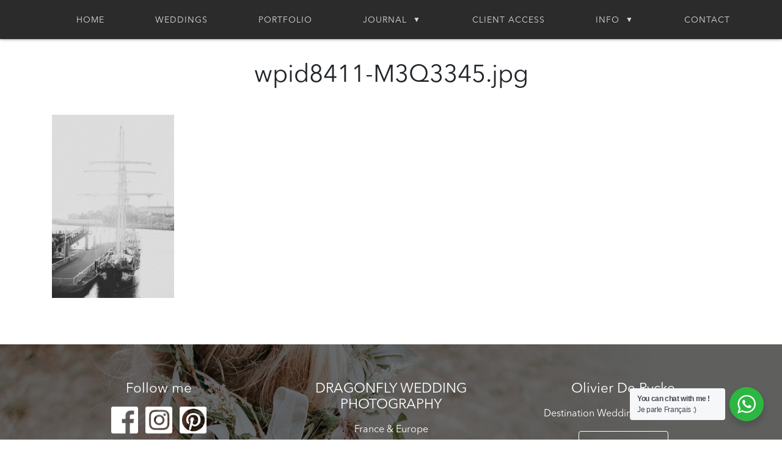

--- FILE ---
content_type: text/html; charset=UTF-8
request_url: https://dragonflyweddingphotography.com/weddings/nantes-france/attachment/wpid8411-m3q3345-jpg/
body_size: 44637
content:
<!DOCTYPE html>
<html lang="en-US" class="no-js">

<head>
    <meta charset="UTF-8">
    <meta name="viewport" content="width=device-width, initial-scale=1, shrink-to-fit=no, minimum-scale=1, maximum-scale=1, user-scalable=0">
    <title>wpid8411-M3Q3345.jpg &#8211; Dragonfly Wedding Photography</title>
<meta name='robots' content='max-image-preview:large' />
<link rel='dns-prefetch' href='//stackpath.bootstrapcdn.com' />
<link rel='dns-prefetch' href='//fonts.googleapis.com' />
<link rel="alternate" type="application/rss+xml" title="Dragonfly Wedding Photography &raquo; Feed" href="https://dragonflyweddingphotography.com/feed/" />
<link rel="alternate" type="application/rss+xml" title="Dragonfly Wedding Photography &raquo; Comments Feed" href="https://dragonflyweddingphotography.com/comments/feed/" />
<link rel="alternate" type="application/rss+xml" title="Dragonfly Wedding Photography &raquo; wpid8411-M3Q3345.jpg Comments Feed" href="https://dragonflyweddingphotography.com/weddings/nantes-france/attachment/wpid8411-m3q3345-jpg/feed/" />
<link rel="alternate" title="oEmbed (JSON)" type="application/json+oembed" href="https://dragonflyweddingphotography.com/wp-json/oembed/1.0/embed?url=https%3A%2F%2Fdragonflyweddingphotography.com%2Fweddings%2Fnantes-france%2Fattachment%2Fwpid8411-m3q3345-jpg%2F" />
<link rel="alternate" title="oEmbed (XML)" type="text/xml+oembed" href="https://dragonflyweddingphotography.com/wp-json/oembed/1.0/embed?url=https%3A%2F%2Fdragonflyweddingphotography.com%2Fweddings%2Fnantes-france%2Fattachment%2Fwpid8411-m3q3345-jpg%2F&#038;format=xml" />
<style id='wp-img-auto-sizes-contain-inline-css' type='text/css'>
img:is([sizes=auto i],[sizes^="auto," i]){contain-intrinsic-size:3000px 1500px}
/*# sourceURL=wp-img-auto-sizes-contain-inline-css */
</style>
<link rel='stylesheet' id='fttb-style-css' href='https://dragonflyweddingphotography.com/wp-content/plugins/float-to-top-button/css/float-to-top-button.min.css?ver=2.3.6' type='text/css' media='all' />
<link rel='stylesheet' id='pt-cv-public-style-css' href='https://dragonflyweddingphotography.com/wp-content/plugins/content-views-query-and-display-post-page/public/assets/css/cv.css?ver=4.2.1' type='text/css' media='all' />
<style id='wp-block-library-inline-css' type='text/css'>
:root{--wp-block-synced-color:#7a00df;--wp-block-synced-color--rgb:122,0,223;--wp-bound-block-color:var(--wp-block-synced-color);--wp-editor-canvas-background:#ddd;--wp-admin-theme-color:#007cba;--wp-admin-theme-color--rgb:0,124,186;--wp-admin-theme-color-darker-10:#006ba1;--wp-admin-theme-color-darker-10--rgb:0,107,160.5;--wp-admin-theme-color-darker-20:#005a87;--wp-admin-theme-color-darker-20--rgb:0,90,135;--wp-admin-border-width-focus:2px}@media (min-resolution:192dpi){:root{--wp-admin-border-width-focus:1.5px}}.wp-element-button{cursor:pointer}:root .has-very-light-gray-background-color{background-color:#eee}:root .has-very-dark-gray-background-color{background-color:#313131}:root .has-very-light-gray-color{color:#eee}:root .has-very-dark-gray-color{color:#313131}:root .has-vivid-green-cyan-to-vivid-cyan-blue-gradient-background{background:linear-gradient(135deg,#00d084,#0693e3)}:root .has-purple-crush-gradient-background{background:linear-gradient(135deg,#34e2e4,#4721fb 50%,#ab1dfe)}:root .has-hazy-dawn-gradient-background{background:linear-gradient(135deg,#faaca8,#dad0ec)}:root .has-subdued-olive-gradient-background{background:linear-gradient(135deg,#fafae1,#67a671)}:root .has-atomic-cream-gradient-background{background:linear-gradient(135deg,#fdd79a,#004a59)}:root .has-nightshade-gradient-background{background:linear-gradient(135deg,#330968,#31cdcf)}:root .has-midnight-gradient-background{background:linear-gradient(135deg,#020381,#2874fc)}:root{--wp--preset--font-size--normal:16px;--wp--preset--font-size--huge:42px}.has-regular-font-size{font-size:1em}.has-larger-font-size{font-size:2.625em}.has-normal-font-size{font-size:var(--wp--preset--font-size--normal)}.has-huge-font-size{font-size:var(--wp--preset--font-size--huge)}.has-text-align-center{text-align:center}.has-text-align-left{text-align:left}.has-text-align-right{text-align:right}.has-fit-text{white-space:nowrap!important}#end-resizable-editor-section{display:none}.aligncenter{clear:both}.items-justified-left{justify-content:flex-start}.items-justified-center{justify-content:center}.items-justified-right{justify-content:flex-end}.items-justified-space-between{justify-content:space-between}.screen-reader-text{border:0;clip-path:inset(50%);height:1px;margin:-1px;overflow:hidden;padding:0;position:absolute;width:1px;word-wrap:normal!important}.screen-reader-text:focus{background-color:#ddd;clip-path:none;color:#444;display:block;font-size:1em;height:auto;left:5px;line-height:normal;padding:15px 23px 14px;text-decoration:none;top:5px;width:auto;z-index:100000}html :where(.has-border-color){border-style:solid}html :where([style*=border-top-color]){border-top-style:solid}html :where([style*=border-right-color]){border-right-style:solid}html :where([style*=border-bottom-color]){border-bottom-style:solid}html :where([style*=border-left-color]){border-left-style:solid}html :where([style*=border-width]){border-style:solid}html :where([style*=border-top-width]){border-top-style:solid}html :where([style*=border-right-width]){border-right-style:solid}html :where([style*=border-bottom-width]){border-bottom-style:solid}html :where([style*=border-left-width]){border-left-style:solid}html :where(img[class*=wp-image-]){height:auto;max-width:100%}:where(figure){margin:0 0 1em}html :where(.is-position-sticky){--wp-admin--admin-bar--position-offset:var(--wp-admin--admin-bar--height,0px)}@media screen and (max-width:600px){html :where(.is-position-sticky){--wp-admin--admin-bar--position-offset:0px}}

/*# sourceURL=wp-block-library-inline-css */
</style><style id='global-styles-inline-css' type='text/css'>
:root{--wp--preset--aspect-ratio--square: 1;--wp--preset--aspect-ratio--4-3: 4/3;--wp--preset--aspect-ratio--3-4: 3/4;--wp--preset--aspect-ratio--3-2: 3/2;--wp--preset--aspect-ratio--2-3: 2/3;--wp--preset--aspect-ratio--16-9: 16/9;--wp--preset--aspect-ratio--9-16: 9/16;--wp--preset--color--black: #000000;--wp--preset--color--cyan-bluish-gray: #abb8c3;--wp--preset--color--white: #ffffff;--wp--preset--color--pale-pink: #f78da7;--wp--preset--color--vivid-red: #cf2e2e;--wp--preset--color--luminous-vivid-orange: #ff6900;--wp--preset--color--luminous-vivid-amber: #fcb900;--wp--preset--color--light-green-cyan: #7bdcb5;--wp--preset--color--vivid-green-cyan: #00d084;--wp--preset--color--pale-cyan-blue: #8ed1fc;--wp--preset--color--vivid-cyan-blue: #0693e3;--wp--preset--color--vivid-purple: #9b51e0;--wp--preset--gradient--vivid-cyan-blue-to-vivid-purple: linear-gradient(135deg,rgb(6,147,227) 0%,rgb(155,81,224) 100%);--wp--preset--gradient--light-green-cyan-to-vivid-green-cyan: linear-gradient(135deg,rgb(122,220,180) 0%,rgb(0,208,130) 100%);--wp--preset--gradient--luminous-vivid-amber-to-luminous-vivid-orange: linear-gradient(135deg,rgb(252,185,0) 0%,rgb(255,105,0) 100%);--wp--preset--gradient--luminous-vivid-orange-to-vivid-red: linear-gradient(135deg,rgb(255,105,0) 0%,rgb(207,46,46) 100%);--wp--preset--gradient--very-light-gray-to-cyan-bluish-gray: linear-gradient(135deg,rgb(238,238,238) 0%,rgb(169,184,195) 100%);--wp--preset--gradient--cool-to-warm-spectrum: linear-gradient(135deg,rgb(74,234,220) 0%,rgb(151,120,209) 20%,rgb(207,42,186) 40%,rgb(238,44,130) 60%,rgb(251,105,98) 80%,rgb(254,248,76) 100%);--wp--preset--gradient--blush-light-purple: linear-gradient(135deg,rgb(255,206,236) 0%,rgb(152,150,240) 100%);--wp--preset--gradient--blush-bordeaux: linear-gradient(135deg,rgb(254,205,165) 0%,rgb(254,45,45) 50%,rgb(107,0,62) 100%);--wp--preset--gradient--luminous-dusk: linear-gradient(135deg,rgb(255,203,112) 0%,rgb(199,81,192) 50%,rgb(65,88,208) 100%);--wp--preset--gradient--pale-ocean: linear-gradient(135deg,rgb(255,245,203) 0%,rgb(182,227,212) 50%,rgb(51,167,181) 100%);--wp--preset--gradient--electric-grass: linear-gradient(135deg,rgb(202,248,128) 0%,rgb(113,206,126) 100%);--wp--preset--gradient--midnight: linear-gradient(135deg,rgb(2,3,129) 0%,rgb(40,116,252) 100%);--wp--preset--font-size--small: 13px;--wp--preset--font-size--medium: 20px;--wp--preset--font-size--large: 36px;--wp--preset--font-size--x-large: 42px;--wp--preset--spacing--20: 0.44rem;--wp--preset--spacing--30: 0.67rem;--wp--preset--spacing--40: 1rem;--wp--preset--spacing--50: 1.5rem;--wp--preset--spacing--60: 2.25rem;--wp--preset--spacing--70: 3.38rem;--wp--preset--spacing--80: 5.06rem;--wp--preset--shadow--natural: 6px 6px 9px rgba(0, 0, 0, 0.2);--wp--preset--shadow--deep: 12px 12px 50px rgba(0, 0, 0, 0.4);--wp--preset--shadow--sharp: 6px 6px 0px rgba(0, 0, 0, 0.2);--wp--preset--shadow--outlined: 6px 6px 0px -3px rgb(255, 255, 255), 6px 6px rgb(0, 0, 0);--wp--preset--shadow--crisp: 6px 6px 0px rgb(0, 0, 0);}:where(.is-layout-flex){gap: 0.5em;}:where(.is-layout-grid){gap: 0.5em;}body .is-layout-flex{display: flex;}.is-layout-flex{flex-wrap: wrap;align-items: center;}.is-layout-flex > :is(*, div){margin: 0;}body .is-layout-grid{display: grid;}.is-layout-grid > :is(*, div){margin: 0;}:where(.wp-block-columns.is-layout-flex){gap: 2em;}:where(.wp-block-columns.is-layout-grid){gap: 2em;}:where(.wp-block-post-template.is-layout-flex){gap: 1.25em;}:where(.wp-block-post-template.is-layout-grid){gap: 1.25em;}.has-black-color{color: var(--wp--preset--color--black) !important;}.has-cyan-bluish-gray-color{color: var(--wp--preset--color--cyan-bluish-gray) !important;}.has-white-color{color: var(--wp--preset--color--white) !important;}.has-pale-pink-color{color: var(--wp--preset--color--pale-pink) !important;}.has-vivid-red-color{color: var(--wp--preset--color--vivid-red) !important;}.has-luminous-vivid-orange-color{color: var(--wp--preset--color--luminous-vivid-orange) !important;}.has-luminous-vivid-amber-color{color: var(--wp--preset--color--luminous-vivid-amber) !important;}.has-light-green-cyan-color{color: var(--wp--preset--color--light-green-cyan) !important;}.has-vivid-green-cyan-color{color: var(--wp--preset--color--vivid-green-cyan) !important;}.has-pale-cyan-blue-color{color: var(--wp--preset--color--pale-cyan-blue) !important;}.has-vivid-cyan-blue-color{color: var(--wp--preset--color--vivid-cyan-blue) !important;}.has-vivid-purple-color{color: var(--wp--preset--color--vivid-purple) !important;}.has-black-background-color{background-color: var(--wp--preset--color--black) !important;}.has-cyan-bluish-gray-background-color{background-color: var(--wp--preset--color--cyan-bluish-gray) !important;}.has-white-background-color{background-color: var(--wp--preset--color--white) !important;}.has-pale-pink-background-color{background-color: var(--wp--preset--color--pale-pink) !important;}.has-vivid-red-background-color{background-color: var(--wp--preset--color--vivid-red) !important;}.has-luminous-vivid-orange-background-color{background-color: var(--wp--preset--color--luminous-vivid-orange) !important;}.has-luminous-vivid-amber-background-color{background-color: var(--wp--preset--color--luminous-vivid-amber) !important;}.has-light-green-cyan-background-color{background-color: var(--wp--preset--color--light-green-cyan) !important;}.has-vivid-green-cyan-background-color{background-color: var(--wp--preset--color--vivid-green-cyan) !important;}.has-pale-cyan-blue-background-color{background-color: var(--wp--preset--color--pale-cyan-blue) !important;}.has-vivid-cyan-blue-background-color{background-color: var(--wp--preset--color--vivid-cyan-blue) !important;}.has-vivid-purple-background-color{background-color: var(--wp--preset--color--vivid-purple) !important;}.has-black-border-color{border-color: var(--wp--preset--color--black) !important;}.has-cyan-bluish-gray-border-color{border-color: var(--wp--preset--color--cyan-bluish-gray) !important;}.has-white-border-color{border-color: var(--wp--preset--color--white) !important;}.has-pale-pink-border-color{border-color: var(--wp--preset--color--pale-pink) !important;}.has-vivid-red-border-color{border-color: var(--wp--preset--color--vivid-red) !important;}.has-luminous-vivid-orange-border-color{border-color: var(--wp--preset--color--luminous-vivid-orange) !important;}.has-luminous-vivid-amber-border-color{border-color: var(--wp--preset--color--luminous-vivid-amber) !important;}.has-light-green-cyan-border-color{border-color: var(--wp--preset--color--light-green-cyan) !important;}.has-vivid-green-cyan-border-color{border-color: var(--wp--preset--color--vivid-green-cyan) !important;}.has-pale-cyan-blue-border-color{border-color: var(--wp--preset--color--pale-cyan-blue) !important;}.has-vivid-cyan-blue-border-color{border-color: var(--wp--preset--color--vivid-cyan-blue) !important;}.has-vivid-purple-border-color{border-color: var(--wp--preset--color--vivid-purple) !important;}.has-vivid-cyan-blue-to-vivid-purple-gradient-background{background: var(--wp--preset--gradient--vivid-cyan-blue-to-vivid-purple) !important;}.has-light-green-cyan-to-vivid-green-cyan-gradient-background{background: var(--wp--preset--gradient--light-green-cyan-to-vivid-green-cyan) !important;}.has-luminous-vivid-amber-to-luminous-vivid-orange-gradient-background{background: var(--wp--preset--gradient--luminous-vivid-amber-to-luminous-vivid-orange) !important;}.has-luminous-vivid-orange-to-vivid-red-gradient-background{background: var(--wp--preset--gradient--luminous-vivid-orange-to-vivid-red) !important;}.has-very-light-gray-to-cyan-bluish-gray-gradient-background{background: var(--wp--preset--gradient--very-light-gray-to-cyan-bluish-gray) !important;}.has-cool-to-warm-spectrum-gradient-background{background: var(--wp--preset--gradient--cool-to-warm-spectrum) !important;}.has-blush-light-purple-gradient-background{background: var(--wp--preset--gradient--blush-light-purple) !important;}.has-blush-bordeaux-gradient-background{background: var(--wp--preset--gradient--blush-bordeaux) !important;}.has-luminous-dusk-gradient-background{background: var(--wp--preset--gradient--luminous-dusk) !important;}.has-pale-ocean-gradient-background{background: var(--wp--preset--gradient--pale-ocean) !important;}.has-electric-grass-gradient-background{background: var(--wp--preset--gradient--electric-grass) !important;}.has-midnight-gradient-background{background: var(--wp--preset--gradient--midnight) !important;}.has-small-font-size{font-size: var(--wp--preset--font-size--small) !important;}.has-medium-font-size{font-size: var(--wp--preset--font-size--medium) !important;}.has-large-font-size{font-size: var(--wp--preset--font-size--large) !important;}.has-x-large-font-size{font-size: var(--wp--preset--font-size--x-large) !important;}
/*# sourceURL=global-styles-inline-css */
</style>

<style id='classic-theme-styles-inline-css' type='text/css'>
/*! This file is auto-generated */
.wp-block-button__link{color:#fff;background-color:#32373c;border-radius:9999px;box-shadow:none;text-decoration:none;padding:calc(.667em + 2px) calc(1.333em + 2px);font-size:1.125em}.wp-block-file__button{background:#32373c;color:#fff;text-decoration:none}
/*# sourceURL=/wp-includes/css/classic-themes.min.css */
</style>
<link rel='stylesheet' id='nta-css-popup-css' href='https://dragonflyweddingphotography.com/wp-content/plugins/wp-whatsapp/assets/dist/css/style.css?ver=258a5616425b09efa8356d4ebff58c0e' type='text/css' media='all' />
<link rel='stylesheet' id='eic_public-css' href='https://dragonflyweddingphotography.com/wp-content/plugins/easy-image-collage/css/public.css?ver=1.13.6' type='text/css' media='screen' />
<link rel='stylesheet' id='dragonfly-fonts-css' href='https://fonts.googleapis.com/css?family=Lato&#038;ver=6.9' type='text/css' media='all' />
<link rel='stylesheet' id='dragonfly-css-bootstrap-css' href='https://stackpath.bootstrapcdn.com/bootstrap/4.2.1/css/bootstrap.min.css?ver=258a5616425b09efa8356d4ebff58c0e' type='text/css' media='all' />
<link rel='stylesheet' id='dragonfly-css-wordpress-css' href='https://dragonflyweddingphotography.com/wp-content/themes/dragonfly/assets/css/wordpress.css?ver=258a5616425b09efa8356d4ebff58c0e' type='text/css' media='all' />
<link rel='stylesheet' id='dragonfly-css-theme-bootstrap-css' href='https://dragonflyweddingphotography.com/wp-content/themes/dragonfly/assets/css/theme.bootstrap.css?ver=258a5616425b09efa8356d4ebff58c0e' type='text/css' media='all' />
<link rel='stylesheet' id='dragonfly-css-theme-fonts-css' href='https://dragonflyweddingphotography.com/wp-content/themes/dragonfly/assets/css/theme.fonts.css?ver=258a5616425b09efa8356d4ebff58c0e' type='text/css' media='all' />
<link rel='stylesheet' id='dragonfly-css-theme-css' href='https://dragonflyweddingphotography.com/wp-content/themes/dragonfly/assets/css/theme.css?ver=258a5616425b09efa8356d4ebff58c0e' type='text/css' media='all' />
<link rel='stylesheet' id='dragonfly-css-theme-responsive-css' href='https://dragonflyweddingphotography.com/wp-content/themes/dragonfly/assets/css/theme.responsive.css?ver=258a5616425b09efa8356d4ebff58c0e' type='text/css' media='all' />
<link rel='stylesheet' id='mm-compiled-options-mobmenu-css' href='https://dragonflyweddingphotography.com/wp-content/uploads/dynamic-mobmenu.css?ver=2.8.8-200' type='text/css' media='all' />
<link rel='stylesheet' id='mm-google-webfont-dosis-css' href='//fonts.googleapis.com/css?family=Dosis%3Ainherit%2C400&#038;subset=latin%2Clatin-ext&#038;ver=6.9' type='text/css' media='all' />
<style id='kadence-blocks-global-variables-inline-css' type='text/css'>
:root {--global-kb-font-size-sm:clamp(0.8rem, 0.73rem + 0.217vw, 0.9rem);--global-kb-font-size-md:clamp(1.1rem, 0.995rem + 0.326vw, 1.25rem);--global-kb-font-size-lg:clamp(1.75rem, 1.576rem + 0.543vw, 2rem);--global-kb-font-size-xl:clamp(2.25rem, 1.728rem + 1.63vw, 3rem);--global-kb-font-size-xxl:clamp(2.5rem, 1.456rem + 3.26vw, 4rem);--global-kb-font-size-xxxl:clamp(2.75rem, 0.489rem + 7.065vw, 6rem);}:root {--global-palette1: #3182CE;--global-palette2: #2B6CB0;--global-palette3: #1A202C;--global-palette4: #2D3748;--global-palette5: #4A5568;--global-palette6: #718096;--global-palette7: #EDF2F7;--global-palette8: #F7FAFC;--global-palette9: #ffffff;}
/*# sourceURL=kadence-blocks-global-variables-inline-css */
</style>
<link rel='stylesheet' id='cssmobmenu-icons-css' href='https://dragonflyweddingphotography.com/wp-content/plugins/mobile-menu/includes/css/mobmenu-icons.css?ver=258a5616425b09efa8356d4ebff58c0e' type='text/css' media='all' />
<link rel='stylesheet' id='cssmobmenu-css' href='https://dragonflyweddingphotography.com/wp-content/plugins/mobile-menu/includes/css/mobmenu.css?ver=2.8.8' type='text/css' media='all' />
<script type="text/javascript" src="https://dragonflyweddingphotography.com/wp-includes/js/jquery/jquery.min.js?ver=3.7.1" id="jquery-core-js"></script>
<script type="text/javascript" src="https://dragonflyweddingphotography.com/wp-includes/js/jquery/jquery-migrate.min.js?ver=3.4.1" id="jquery-migrate-js"></script>
<script type="text/javascript" src="https://stackpath.bootstrapcdn.com/bootstrap/4.2.1/js/bootstrap.bundle.min.js?ver=258a5616425b09efa8356d4ebff58c0e" id="dragonfly-js-bootstrap-js"></script>
<script type="text/javascript" src="https://dragonflyweddingphotography.com/wp-content/themes/dragonfly/assets/js/theme.js?ver=258a5616425b09efa8356d4ebff58c0e" id="dragonfly-js-theme-js"></script>
<script type="text/javascript" src="https://dragonflyweddingphotography.com/wp-content/themes/dragonfly/assets/js/scrollPosStyler.js?ver=258a5616425b09efa8356d4ebff58c0e" id="dragonfly-js-scrollpos-js"></script>
<script type="text/javascript" src="https://dragonflyweddingphotography.com/wp-content/plugins/mobile-menu/includes/js/mobmenu.js?ver=2.8.8" id="mobmenujs-js"></script>
<link rel="https://api.w.org/" href="https://dragonflyweddingphotography.com/wp-json/" /><link rel="alternate" title="JSON" type="application/json" href="https://dragonflyweddingphotography.com/wp-json/wp/v2/media/8412" /><link rel="EditURI" type="application/rsd+xml" title="RSD" href="https://dragonflyweddingphotography.com/xmlrpc.php?rsd" />
<link rel="canonical" href="https://dragonflyweddingphotography.com/weddings/nantes-france/attachment/wpid8411-m3q3345-jpg/" />
<style type="text/css">.eic-image .eic-image-caption {bottom: 0;left: 0;right: 0;text-align: left;font-size: 12px;color: rgba(255,255,255,1);background-color: rgba(0,0,0,0.7);}</style><link rel="pingback" href="https://dragonflyweddingphotography.com/xmlrpc.php">
<style type="text/css">#footer {background-image: url(https://dragonflyweddingphotography.com/wp-content/uploads/2019/02/footer_background.jpg);}</style><link rel="icon" href="https://dragonflyweddingphotography.com/wp-content/uploads/2019/05/dragonfly-favicon.png" sizes="32x32" />
<link rel="icon" href="https://dragonflyweddingphotography.com/wp-content/uploads/2019/05/dragonfly-favicon.png" sizes="192x192" />
<link rel="apple-touch-icon" href="https://dragonflyweddingphotography.com/wp-content/uploads/2019/05/dragonfly-favicon.png" />
<meta name="msapplication-TileImage" content="https://dragonflyweddingphotography.com/wp-content/uploads/2019/05/dragonfly-favicon.png" />
		<style type="text/css" id="wp-custom-css">
			.post-meta {display: none;}
.archive .slideshow, .blog .slideshow, .single .slideshow, .page:not(.home) .slideshow {display: none;}

.page:not(.home) #nav, .archive #nav, .blog #nav, .single #nav {
    background-color: rgba(20, 20, 20, 0.9);
    box-shadow: 0 0 5px rgba(0, 0, 0, 0.5);
}

.page:not(.home) #content, .blog #content, .archive #content, .single #content {margin-top: 40px;}

.more-link {display: block; width: 100%; text-align: center;}

.more-link btn {display: inline;}

.wp-block-gallery {width: 1024px; margin: 0 auto;}

.blog-intro {margin: 1em 5em;}

.wp-block-image img {margin-bottom: 20px;}		</style>
		</head>

<body data-rsssl=1 class="attachment wp-singular attachment-template-default single single-attachment postid-8412 attachmentid-8412 attachment-jpeg wp-custom-logo wp-theme-dragonfly mob-menu-slideout-over">
    <nav id="nav" class="sps sps--abv">
        <div class="container"><ul id="top" class="menu"><li id="menu-item-17395" class="menu-item menu-item-type-post_type menu-item-object-page menu-item-home menu-item-17395"><a href="https://dragonflyweddingphotography.com/">Home</a></li>
<li id="menu-item-17444" class="menu-item menu-item-type-taxonomy menu-item-object-category menu-item-17444"><a href="https://dragonflyweddingphotography.com/./weddings/">Weddings</a></li>
<li id="menu-item-11347" class="menu-item menu-item-type-post_type menu-item-object-page menu-item-11347"><a href="https://dragonflyweddingphotography.com/wedding-portfolio/">Portfolio</a></li>
<li id="menu-item-18164" class="menu-item menu-item-type-post_type menu-item-object-page menu-item-has-children menu-item-18164"><a href="https://dragonflyweddingphotography.com/blog/">Journal</a>
<ul class="sub-menu">
	<li id="menu-item-18132" class="menu-item menu-item-type-post_type menu-item-object-page menu-item-18132"><a href="https://dragonflyweddingphotography.com/blog/">Blog</a></li>
	<li id="menu-item-17445" class="menu-item menu-item-type-taxonomy menu-item-object-category menu-item-17445"><a href="https://dragonflyweddingphotography.com/./romance-2/">Couple photoshoot</a></li>
	<li id="menu-item-17446" class="menu-item menu-item-type-taxonomy menu-item-object-category menu-item-17446"><a href="https://dragonflyweddingphotography.com/./travel/">Travel photography</a></li>
</ul>
</li>
<li id="menu-item-17765" class="menu-item menu-item-type-custom menu-item-object-custom menu-item-17765"><a href="https://wopstudija.pixieset.com/">Client Access</a></li>
<li id="menu-item-17384" class="menu-item menu-item-type-custom menu-item-object-custom menu-item-has-children menu-item-17384"><a href="#">Info</a>
<ul class="sub-menu">
	<li id="menu-item-17382" class="menu-item menu-item-type-post_type menu-item-object-page menu-item-17382"><a href="https://dragonflyweddingphotography.com/about-me/">About Me</a></li>
	<li id="menu-item-17386" class="menu-item menu-item-type-post_type menu-item-object-page menu-item-17386"><a href="https://dragonflyweddingphotography.com/my-services/">My Services</a></li>
	<li id="menu-item-17389" class="menu-item menu-item-type-post_type menu-item-object-page menu-item-17389"><a href="https://dragonflyweddingphotography.com/faq/">FAQ</a></li>
	<li id="menu-item-17392" class="menu-item menu-item-type-post_type menu-item-object-page menu-item-17392"><a href="https://dragonflyweddingphotography.com/short-info/">Short Info</a></li>
	<li id="menu-item-18842" class="menu-item menu-item-type-custom menu-item-object-custom menu-item-18842"><a href="https://wop-studija.com">Studio</a></li>
	<li id="menu-item-18756" class="menu-item menu-item-type-custom menu-item-object-custom menu-item-18756"><a href="https://daysinmotion.com">Buy Prints</a></li>
</ul>
</li>
<li id="menu-item-9534" class="menu-item menu-item-type-post_type menu-item-object-page menu-item-9534"><a href="https://dragonflyweddingphotography.com/contact-us/">Contact</a></li>
</ul></div>    </nav>
    <header id="header">
        <div class="slideshow">
            <div class="slides">
                                                                <div class="slide active" style="background-image: url(https://dragonflyweddingphotography.com/wp-content/uploads/2022/10/24A6755.jpg);"></div>
                                                                <div class="slide " style="background-image: url(https://dragonflyweddingphotography.com/wp-content/uploads/2021/10/P6I4195.jpg);"></div>
                                                                <div class="slide " style="background-image: url(https://dragonflyweddingphotography.com/wp-content/uploads/2021/08/P6I3629.jpg);"></div>
                                                                <div class="slide " style="background-image: url(https://dragonflyweddingphotography.com/wp-content/uploads/2021/08/P6I2124.jpg);"></div>
                                                                <div class="slide " style="background-image: url(https://dragonflyweddingphotography.com/wp-content/uploads/2020/10/P6I1702.jpg);"></div>
                                                                <div class="slide " style="background-image: url(https://dragonflyweddingphotography.com/wp-content/uploads/2019/07/M3Q3338.jpg);"></div>
                                                                <div class="slide " style="background-image: url(https://dragonflyweddingphotography.com/wp-content/uploads/2019/06/M3Q4363.jpg);"></div>
                                                                <div class="slide " style="background-image: url(https://dragonflyweddingphotography.com/wp-content/uploads/2019/06/M3Q1820.jpg);"></div>
                                                                <div class="slide " style="background-image: url(https://dragonflyweddingphotography.com/wp-content/uploads/2019/06/M3Q2715.jpg);"></div>
                                                                <div class="slide " style="background-image: url(https://dragonflyweddingphotography.com/wp-content/uploads/2019/03/M3Q3206.jpg);"></div>
                                                            </div>
            <a href="https://dragonflyweddingphotography.com/" class="logo">
                <img src="https://dragonflyweddingphotography.com/wp-content/uploads/2019/02/logo.png" alt="" width="300">
            </a>
        </div>
    </header>
    <div class="container">
        <main id="body">
            <div id="content"><article role="article" id="post_8412" class="post post-8412 attachment type-attachment status-inherit hentry">
  <header class="post-header">
    <div class="post-cover post-cover-radius">
                </div>
  </header>

  <section class="post-content">
    <h1 class="post-title text-center">wpid8411-M3Q3345.jpg</h1>
    <div class="post-details text-center">
        <div class="post-tags"></div>
        <div class="post-meta">
          By <span class="post-author"><a href="https://dragonflyweddingphotography.com/author/oderycke/" title="Posts by Olivier" rel="author">Olivier</a></span>
          <span class="divider">|</span>
          <time class="post-date" datetime="13-02-2015">February 13, 2015</time>
        </div>
    </div>
    <br>
    <p class="attachment"><a href='https://dragonflyweddingphotography.com/wp-content/uploads/2015/02/wpid8411-M3Q3345.jpg'><img fetchpriority="high" decoding="async" width="200" height="300" src="https://dragonflyweddingphotography.com/wp-content/uploads/2015/02/wpid8411-M3Q3345-200x300.jpg" class="attachment-medium size-medium" alt="" srcset="https://dragonflyweddingphotography.com/wp-content/uploads/2015/02/wpid8411-M3Q3345-200x300.jpg 200w, https://dragonflyweddingphotography.com/wp-content/uploads/2015/02/wpid8411-M3Q3345-683x1024.jpg 683w, https://dragonflyweddingphotography.com/wp-content/uploads/2015/02/wpid8411-M3Q3345.jpg 720w" sizes="(max-width: 200px) 100vw, 200px" /></a></p>
      </section>
</article></div>
		</main>
	</div>
	<footer id="footer">
		<div class="widgets">
			<div class="container">
				<div class="row">
					<div id="text-2" class="col-sm widget_text"><h4>Follow me</h4>			<div class="textwidget"><p><a href="https://www.facebook.com/Olivier.destination.wedding.photographer" target="_blank" rel="noopener"><img loading="lazy" decoding="async" class=" wp-image-17434" src="https://dragonflyweddingphotography.com/wp-content/uploads/2019/02/icon-fb.png" alt="" width="44" height="44" /></a>   <a href="https://www.instagram.com/dragonflywed/" target="_blank" rel="noopener"><img loading="lazy" decoding="async" class=" wp-image-17435" src="https://dragonflyweddingphotography.com/wp-content/uploads/2019/02/icon-ig.png" alt="" width="44" height="44" /></a>   <a href="https://www.pinterest.com/oderycke/my-weddings/" target="_blank" rel="noopener"><img loading="lazy" decoding="async" class=" wp-image-17436" src="https://dragonflyweddingphotography.com/wp-content/uploads/2019/02/icon-pi.png" alt="" width="44" height="44" /></a></p>
<p>&nbsp;</p>
<p><a href="https://dragonflyweddingphotography.com/terms-and-conditions/">Terms and conditions</a></p>
</div>
		</div><div id="text-3" class="col-sm widget_text"><h4>DRAGONFLY WEDDING PHOTOGRAPHY</h4>			<div class="textwidget"><p>France &amp; Europe</p>
<p><img loading="lazy" decoding="async" class="aligncenter wp-image-17428" src="https://dragonflyweddingphotography.com/wp-content/uploads/2019/02/logo.png" alt="" width="101" height="77" /></p>
</div>
		</div><div id="text-4" class="col-sm widget_text"><h4>Olivier De Rycke</h4>			<div class="textwidget"><p>Destination Wedding Photographer</p>
<p><a class="btn btn-outline-primary" href="https://dragonflyweddingphotography.com/contact-us/">Contact Me</a></p>
</div>
		</div>				</div>
			</div>
        </div>
        <div class="credit">
            <div class="container">
                <div class="row">
                    <div class="col">
                        Copyrights: DragonFly Wedding Photography 2025                    </div>
                    <div class="col text-right">
                                            </div>
                </div>
            </div>
        </div>
	</footer>
	<script type="speculationrules">
{"prefetch":[{"source":"document","where":{"and":[{"href_matches":"/*"},{"not":{"href_matches":["/wp-*.php","/wp-admin/*","/wp-content/uploads/*","/wp-content/*","/wp-content/plugins/*","/wp-content/themes/dragonfly/*","/*\\?(.+)"]}},{"not":{"selector_matches":"a[rel~=\"nofollow\"]"}},{"not":{"selector_matches":".no-prefetch, .no-prefetch a"}}]},"eagerness":"conservative"}]}
</script>
<!-- Float to Top Button v2.3.6 [10/21/2020] CAGE Web Design | Rolf van Gelder, Eindhoven, NL -->
<script>var hide_fttb = ''</script>
<div id="wa"></div><div class="mobmenu-overlay"></div><div class="mob-menu-header-holder mobmenu"  data-menu-display="mob-menu-slideout-over" data-open-icon="down-open" data-close-icon="up-open"><div class="mob-menu-logo-holder"><a href="https://dragonflyweddingphotography.com" class="headertext"><img class="mob-standard-logo" height="45"  src="https://dragonflyweddingphotography.com/wp-content/uploads/2019/03/logo.png"  alt="Dragonfly Wedding Photography"><img class="mob-retina-logo" src=""  alt="Logo Header Menu"></a></div><div class="mobmenur-container"><a href="#" class="mobmenu-right-bt mobmenu-trigger-action" data-panel-target="mobmenu-right-panel" aria-label="Right Menu Button"><i class="mob-icon-menu-3 mob-menu-icon"></i><i class="mob-icon-cancel-1 mob-cancel-button"></i></a></div></div>				<div class="mobmenu-right-alignment mobmenu-panel mobmenu-right-panel mobmenu-parent-link ">
				<a href="#" class="mobmenu-right-bt" aria-label="Right Menu Button"><i class="mob-icon-cancel-1 mob-cancel-button"></i></a>
					<div class="mobmenu-content">
			<div class="menu-top-container"><ul id="mobmenuright" class="wp-mobile-menu" role="menubar" aria-label="Main navigation for mobile devices"><li role="none"  class="menu-item menu-item-type-post_type menu-item-object-page menu-item-home menu-item-17395"><a href="https://dragonflyweddingphotography.com/" role="menuitem" class="">Home</a></li><li role="none"  class="menu-item menu-item-type-taxonomy menu-item-object-category menu-item-17444"><a href="https://dragonflyweddingphotography.com/./weddings/" role="menuitem" class="">Weddings</a></li><li role="none"  class="menu-item menu-item-type-post_type menu-item-object-page menu-item-11347"><a href="https://dragonflyweddingphotography.com/wedding-portfolio/" role="menuitem" class="">Portfolio</a></li><li role="none"  class="menu-item menu-item-type-post_type menu-item-object-page menu-item-has-children menu-item-18164"><a href="https://dragonflyweddingphotography.com/blog/" role="menuitem" class="">Journal</a>
<ul  role='menu' class="sub-menu ">
	<li role="none"  class="menu-item menu-item-type-post_type menu-item-object-page menu-item-18132"><a href="https://dragonflyweddingphotography.com/blog/" role="menuitem" class="">Blog</a></li>	<li role="none"  class="menu-item menu-item-type-taxonomy menu-item-object-category menu-item-17445"><a href="https://dragonflyweddingphotography.com/./romance-2/" role="menuitem" class="">Couple photoshoot</a></li>	<li role="none"  class="menu-item menu-item-type-taxonomy menu-item-object-category menu-item-17446"><a href="https://dragonflyweddingphotography.com/./travel/" role="menuitem" class="">Travel photography</a></li></ul>
</li><li role="none"  class="menu-item menu-item-type-custom menu-item-object-custom menu-item-17765"><a href="https://wopstudija.pixieset.com/" role="menuitem" class="">Client Access</a></li><li role="none"  class="menu-item menu-item-type-custom menu-item-object-custom menu-item-has-children menu-item-17384"><a href="#" role="menuitem" class="">Info</a>
<ul  role='menu' class="sub-menu ">
	<li role="none"  class="menu-item menu-item-type-post_type menu-item-object-page menu-item-17382"><a href="https://dragonflyweddingphotography.com/about-me/" role="menuitem" class="">About Me</a></li>	<li role="none"  class="menu-item menu-item-type-post_type menu-item-object-page menu-item-17386"><a href="https://dragonflyweddingphotography.com/my-services/" role="menuitem" class="">My Services</a></li>	<li role="none"  class="menu-item menu-item-type-post_type menu-item-object-page menu-item-17389"><a href="https://dragonflyweddingphotography.com/faq/" role="menuitem" class="">FAQ</a></li>	<li role="none"  class="menu-item menu-item-type-post_type menu-item-object-page menu-item-17392"><a href="https://dragonflyweddingphotography.com/short-info/" role="menuitem" class="">Short Info</a></li>	<li role="none"  class="menu-item menu-item-type-custom menu-item-object-custom menu-item-18842"><a href="https://wop-studija.com" role="menuitem" class="">Studio</a></li>	<li role="none"  class="menu-item menu-item-type-custom menu-item-object-custom menu-item-18756"><a href="https://daysinmotion.com" role="menuitem" class="">Buy Prints</a></li></ul>
</li><li role="none"  class="menu-item menu-item-type-post_type menu-item-object-page menu-item-9534"><a href="https://dragonflyweddingphotography.com/contact-us/" role="menuitem" class="">Contact</a></li></ul></div>
			</div><div class="mob-menu-right-bg-holder"></div></div>

		<script type="text/javascript" src="https://dragonflyweddingphotography.com/wp-content/plugins/float-to-top-button/js/jquery.scrollUp.min.js?ver=2.3.6" id="fttb-script-js"></script>
<script type="text/javascript" id="fttb-active-js-extra">
/* <![CDATA[ */
var fttb = {"topdistance":"300","topspeed":"300","animation":"fade","animationinspeed":"200","animationoutspeed":"200","scrolltext":"Top of Page","imgurl":"https://dragonflyweddingphotography.com/wp-content/plugins/float-to-top-button/images/","arrow_img":"arrow001.png","arrow_img_url":"","position":"lowerright","spacing_horizontal":"20px","spacing_vertical":"20px","opacity_out":"75","opacity_over":"99","zindex":"2147483647"};
//# sourceURL=fttb-active-js-extra
/* ]]> */
</script>
<script type="text/javascript" src="https://dragonflyweddingphotography.com/wp-content/plugins/float-to-top-button/js/float-to-top-button.min.js?ver=2.3.6" id="fttb-active-js"></script>
<script type="text/javascript" id="pt-cv-content-views-script-js-extra">
/* <![CDATA[ */
var PT_CV_PUBLIC = {"_prefix":"pt-cv-","page_to_show":"5","_nonce":"68e8d2c707","is_admin":"","is_mobile":"","ajaxurl":"https://dragonflyweddingphotography.com/wp-admin/admin-ajax.php","lang":"","loading_image_src":"[data-uri]"};
var PT_CV_PAGINATION = {"first":"\u00ab","prev":"\u2039","next":"\u203a","last":"\u00bb","goto_first":"Go to first page","goto_prev":"Go to previous page","goto_next":"Go to next page","goto_last":"Go to last page","current_page":"Current page is","goto_page":"Go to page"};
//# sourceURL=pt-cv-content-views-script-js-extra
/* ]]> */
</script>
<script type="text/javascript" src="https://dragonflyweddingphotography.com/wp-content/plugins/content-views-query-and-display-post-page/public/assets/js/cv.js?ver=4.2.1" id="pt-cv-content-views-script-js"></script>
<script type="text/javascript" id="eic_public-js-extra">
/* <![CDATA[ */
var eic_public = {"responsive_breakpoint":"300","responsive_layout":""};
//# sourceURL=eic_public-js-extra
/* ]]> */
</script>
<script type="text/javascript" src="https://dragonflyweddingphotography.com/wp-content/plugins/easy-image-collage/js/public.js?ver=1.13.6" id="eic_public-js"></script>
<script type="text/javascript" src="https://dragonflyweddingphotography.com/wp-content/plugins/wp-whatsapp/assets/dist/js/njt-whatsapp.js?ver=3.7.3" id="nta-wa-libs-js"></script>
<script type="text/javascript" id="nta-js-global-js-extra">
/* <![CDATA[ */
var njt_wa_global = {"ajax_url":"https://dragonflyweddingphotography.com/wp-admin/admin-ajax.php","nonce":"b46ac4668f","defaultAvatarSVG":"\u003Csvg width=\"48px\" height=\"48px\" class=\"nta-whatsapp-default-avatar\" version=\"1.1\" id=\"Layer_1\" xmlns=\"http://www.w3.org/2000/svg\" xmlns:xlink=\"http://www.w3.org/1999/xlink\" x=\"0px\" y=\"0px\"\n            viewBox=\"0 0 512 512\" style=\"enable-background:new 0 0 512 512;\" xml:space=\"preserve\"\u003E\n            \u003Cpath style=\"fill:#EDEDED;\" d=\"M0,512l35.31-128C12.359,344.276,0,300.138,0,254.234C0,114.759,114.759,0,255.117,0\n            S512,114.759,512,254.234S395.476,512,255.117,512c-44.138,0-86.51-14.124-124.469-35.31L0,512z\"/\u003E\n            \u003Cpath style=\"fill:#55CD6C;\" d=\"M137.71,430.786l7.945,4.414c32.662,20.303,70.621,32.662,110.345,32.662\n            c115.641,0,211.862-96.221,211.862-213.628S371.641,44.138,255.117,44.138S44.138,137.71,44.138,254.234\n            c0,40.607,11.476,80.331,32.662,113.876l5.297,7.945l-20.303,74.152L137.71,430.786z\"/\u003E\n            \u003Cpath style=\"fill:#FEFEFE;\" d=\"M187.145,135.945l-16.772-0.883c-5.297,0-10.593,1.766-14.124,5.297\n            c-7.945,7.062-21.186,20.303-24.717,37.959c-6.179,26.483,3.531,58.262,26.483,90.041s67.09,82.979,144.772,105.048\n            c24.717,7.062,44.138,2.648,60.028-7.062c12.359-7.945,20.303-20.303,22.952-33.545l2.648-12.359\n            c0.883-3.531-0.883-7.945-4.414-9.71l-55.614-25.6c-3.531-1.766-7.945-0.883-10.593,2.648l-22.069,28.248\n            c-1.766,1.766-4.414,2.648-7.062,1.766c-15.007-5.297-65.324-26.483-92.69-79.448c-0.883-2.648-0.883-5.297,0.883-7.062\n            l21.186-23.834c1.766-2.648,2.648-6.179,1.766-8.828l-25.6-57.379C193.324,138.593,190.676,135.945,187.145,135.945\"/\u003E\n        \u003C/svg\u003E","defaultAvatarUrl":"https://dragonflyweddingphotography.com/wp-content/plugins/wp-whatsapp/assets/img/whatsapp_logo.svg","timezone":"+00:00","i18n":{"online":"Online","offline":"Offline"},"urlSettings":{"onDesktop":"api","onMobile":"api","openInNewTab":"ON"}};
//# sourceURL=nta-js-global-js-extra
/* ]]> */
</script>
<script type="text/javascript" src="https://dragonflyweddingphotography.com/wp-content/plugins/wp-whatsapp/assets/js/whatsapp-button.js?ver=3.7.3" id="nta-js-global-js"></script>
<script type="text/javascript" id="nta-js-popup-js-extra">
/* <![CDATA[ */
var njt_wa = {"gdprStatus":"","accounts":[{"accountId":18831,"accountName":"","avatar":"","number":"+37120056739","title":"Olivier","predefinedText":"","willBeBackText":"I will be back in [njwa_time_work]","dayOffsText":"I will be back soon","isAlwaysAvailable":"ON","daysOfWeekWorking":{"sunday":{"isWorkingOnDay":"OFF","workHours":[{"startTime":"08:00","endTime":"17:30"}]},"monday":{"isWorkingOnDay":"OFF","workHours":[{"startTime":"08:00","endTime":"17:30"}]},"tuesday":{"isWorkingOnDay":"OFF","workHours":[{"startTime":"08:00","endTime":"17:30"}]},"wednesday":{"isWorkingOnDay":"OFF","workHours":[{"startTime":"08:00","endTime":"17:30"}]},"thursday":{"isWorkingOnDay":"OFF","workHours":[{"startTime":"08:00","endTime":"17:30"}]},"friday":{"isWorkingOnDay":"OFF","workHours":[{"startTime":"08:00","endTime":"17:30"}]},"saturday":{"isWorkingOnDay":"OFF","workHours":[{"startTime":"08:00","endTime":"17:30"}]}}}],"options":{"display":{"displayCondition":"excludePages","includePages":[],"excludePages":["17525","18218"],"includePosts":[],"showOnDesktop":"ON","showOnMobile":"ON","time_symbols":"h:m"},"styles":{"title":"Start a Conversation","responseText":"I typically replies in a few minutes during day time.","description":"Hi! Click on my name below to chat on \u003Cstrong\u003EWhatsApp\u003C/strong\u003E","backgroundColor":"#2db742","textColor":"#fff","titleSize":18,"accountNameSize":14,"descriptionTextSize":12,"regularTextSize":11,"scrollHeight":"500","isShowScroll":"OFF","isShowResponseText":"OFF","btnLabel":"\u003Cstrong\u003EYou can chat with me !\u003C/strong\u003E\u003Cbr /\u003EJe parle Fran\u00e7ais :)","btnLabelWidth":"156","btnPosition":"right","btnLeftDistance":"30","btnRightDistance":"30","btnBottomDistance":"30","isShowBtnLabel":"ON","isShowGDPR":"OFF","gdprContent":"Please accept our \u003Ca href=\"https://ninjateam.org/privacy-policy/\"\u003Eprivacy policy\u003C/a\u003E first to start a conversation.","isShowPoweredBy":"ON"},"analytics":{"enabledGoogle":"OFF","enabledFacebook":"OFF","enabledGoogleGA4":"OFF"}}};
//# sourceURL=nta-js-popup-js-extra
/* ]]> */
</script>
<script type="text/javascript" src="https://dragonflyweddingphotography.com/wp-content/plugins/wp-whatsapp/assets/js/whatsapp-popup.js?ver=3.7.3" id="nta-js-popup-js"></script>
	
	<!-- Global site tag (gtag.js) - Google Ads: 1029538102 --> <script async src="https://www.googletagmanager.com/gtag/js?id=AW-1029538102"></script> <script> window.dataLayer = window.dataLayer || []; function gtag(){dataLayer.push(arguments);} gtag('js', new Date()); gtag('config', 'AW-1029538102'); </script>
	
</body>
</html>